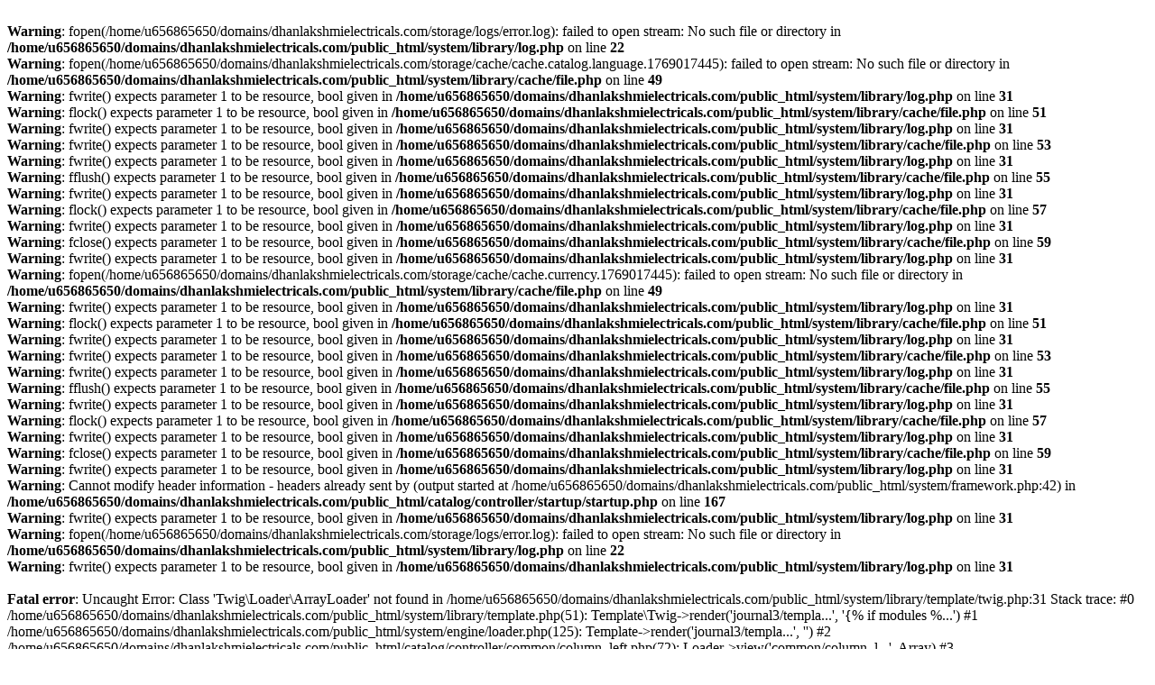

--- FILE ---
content_type: text/html; charset=UTF-8
request_url: https://dhanlakshmielectricals.com/
body_size: 684
content:
<br />
<b>Warning</b>:  fopen(/home/u656865650/domains/dhanlakshmielectricals.com/storage/logs/error.log): failed to open stream: No such file or directory in <b>/home/u656865650/domains/dhanlakshmielectricals.com/public_html/system/library/log.php</b> on line <b>22</b><br />
<b>Warning</b>: fopen(/home/u656865650/domains/dhanlakshmielectricals.com/storage/cache/cache.catalog.language.1769017445): failed to open stream: No such file or directory in <b>/home/u656865650/domains/dhanlakshmielectricals.com/public_html/system/library/cache/file.php</b> on line <b>49</b><br />
<b>Warning</b>:  fwrite() expects parameter 1 to be resource, bool given in <b>/home/u656865650/domains/dhanlakshmielectricals.com/public_html/system/library/log.php</b> on line <b>31</b><br />
<b>Warning</b>: flock() expects parameter 1 to be resource, bool given in <b>/home/u656865650/domains/dhanlakshmielectricals.com/public_html/system/library/cache/file.php</b> on line <b>51</b><br />
<b>Warning</b>:  fwrite() expects parameter 1 to be resource, bool given in <b>/home/u656865650/domains/dhanlakshmielectricals.com/public_html/system/library/log.php</b> on line <b>31</b><br />
<b>Warning</b>: fwrite() expects parameter 1 to be resource, bool given in <b>/home/u656865650/domains/dhanlakshmielectricals.com/public_html/system/library/cache/file.php</b> on line <b>53</b><br />
<b>Warning</b>:  fwrite() expects parameter 1 to be resource, bool given in <b>/home/u656865650/domains/dhanlakshmielectricals.com/public_html/system/library/log.php</b> on line <b>31</b><br />
<b>Warning</b>: fflush() expects parameter 1 to be resource, bool given in <b>/home/u656865650/domains/dhanlakshmielectricals.com/public_html/system/library/cache/file.php</b> on line <b>55</b><br />
<b>Warning</b>:  fwrite() expects parameter 1 to be resource, bool given in <b>/home/u656865650/domains/dhanlakshmielectricals.com/public_html/system/library/log.php</b> on line <b>31</b><br />
<b>Warning</b>: flock() expects parameter 1 to be resource, bool given in <b>/home/u656865650/domains/dhanlakshmielectricals.com/public_html/system/library/cache/file.php</b> on line <b>57</b><br />
<b>Warning</b>:  fwrite() expects parameter 1 to be resource, bool given in <b>/home/u656865650/domains/dhanlakshmielectricals.com/public_html/system/library/log.php</b> on line <b>31</b><br />
<b>Warning</b>: fclose() expects parameter 1 to be resource, bool given in <b>/home/u656865650/domains/dhanlakshmielectricals.com/public_html/system/library/cache/file.php</b> on line <b>59</b><br />
<b>Warning</b>:  fwrite() expects parameter 1 to be resource, bool given in <b>/home/u656865650/domains/dhanlakshmielectricals.com/public_html/system/library/log.php</b> on line <b>31</b><br />
<b>Warning</b>: fopen(/home/u656865650/domains/dhanlakshmielectricals.com/storage/cache/cache.currency.1769017445): failed to open stream: No such file or directory in <b>/home/u656865650/domains/dhanlakshmielectricals.com/public_html/system/library/cache/file.php</b> on line <b>49</b><br />
<b>Warning</b>:  fwrite() expects parameter 1 to be resource, bool given in <b>/home/u656865650/domains/dhanlakshmielectricals.com/public_html/system/library/log.php</b> on line <b>31</b><br />
<b>Warning</b>: flock() expects parameter 1 to be resource, bool given in <b>/home/u656865650/domains/dhanlakshmielectricals.com/public_html/system/library/cache/file.php</b> on line <b>51</b><br />
<b>Warning</b>:  fwrite() expects parameter 1 to be resource, bool given in <b>/home/u656865650/domains/dhanlakshmielectricals.com/public_html/system/library/log.php</b> on line <b>31</b><br />
<b>Warning</b>: fwrite() expects parameter 1 to be resource, bool given in <b>/home/u656865650/domains/dhanlakshmielectricals.com/public_html/system/library/cache/file.php</b> on line <b>53</b><br />
<b>Warning</b>:  fwrite() expects parameter 1 to be resource, bool given in <b>/home/u656865650/domains/dhanlakshmielectricals.com/public_html/system/library/log.php</b> on line <b>31</b><br />
<b>Warning</b>: fflush() expects parameter 1 to be resource, bool given in <b>/home/u656865650/domains/dhanlakshmielectricals.com/public_html/system/library/cache/file.php</b> on line <b>55</b><br />
<b>Warning</b>:  fwrite() expects parameter 1 to be resource, bool given in <b>/home/u656865650/domains/dhanlakshmielectricals.com/public_html/system/library/log.php</b> on line <b>31</b><br />
<b>Warning</b>: flock() expects parameter 1 to be resource, bool given in <b>/home/u656865650/domains/dhanlakshmielectricals.com/public_html/system/library/cache/file.php</b> on line <b>57</b><br />
<b>Warning</b>:  fwrite() expects parameter 1 to be resource, bool given in <b>/home/u656865650/domains/dhanlakshmielectricals.com/public_html/system/library/log.php</b> on line <b>31</b><br />
<b>Warning</b>: fclose() expects parameter 1 to be resource, bool given in <b>/home/u656865650/domains/dhanlakshmielectricals.com/public_html/system/library/cache/file.php</b> on line <b>59</b><br />
<b>Warning</b>:  fwrite() expects parameter 1 to be resource, bool given in <b>/home/u656865650/domains/dhanlakshmielectricals.com/public_html/system/library/log.php</b> on line <b>31</b><br />
<b>Warning</b>: Cannot modify header information - headers already sent by (output started at /home/u656865650/domains/dhanlakshmielectricals.com/public_html/system/framework.php:42) in <b>/home/u656865650/domains/dhanlakshmielectricals.com/public_html/catalog/controller/startup/startup.php</b> on line <b>167</b><br />
<b>Warning</b>:  fwrite() expects parameter 1 to be resource, bool given in <b>/home/u656865650/domains/dhanlakshmielectricals.com/public_html/system/library/log.php</b> on line <b>31</b><br />
<b>Warning</b>: fopen(/home/u656865650/domains/dhanlakshmielectricals.com/storage/logs/error.log): failed to open stream: No such file or directory in <b>/home/u656865650/domains/dhanlakshmielectricals.com/public_html/system/library/log.php</b> on line <b>22</b><br />
<b>Warning</b>:  fwrite() expects parameter 1 to be resource, bool given in <b>/home/u656865650/domains/dhanlakshmielectricals.com/public_html/system/library/log.php</b> on line <b>31</b><br />
<br />
<b>Fatal error</b>:  Uncaught Error: Class 'Twig\Loader\ArrayLoader' not found in /home/u656865650/domains/dhanlakshmielectricals.com/public_html/system/library/template/twig.php:31
Stack trace:
#0 /home/u656865650/domains/dhanlakshmielectricals.com/public_html/system/library/template.php(51): Template\Twig-&gt;render('journal3/templa...', '{% if modules %...')
#1 /home/u656865650/domains/dhanlakshmielectricals.com/public_html/system/engine/loader.php(125): Template-&gt;render('journal3/templa...', '')
#2 /home/u656865650/domains/dhanlakshmielectricals.com/public_html/catalog/controller/common/column_left.php(72): Loader-&gt;view('common/column_l...', Array)
#3 /home/u656865650/domains/dhanlakshmielectricals.com/public_html/system/engine/action.php(79): ControllerCommonColumnLeft-&gt;index(Array)
#4 /home/u656865650/domains/dhanlakshmielectricals.com/public_html/system/engine/loader.php(48): Action-&gt;execute(Object(Registry), Array)
#5 /home/u656865650/domains/dhanlakshmielectricals.com/public_html/catalog/controller/common/home.php(12): Load in <b>/home/u656865650/domains/dhanlakshmielectricals.com/public_html/system/library/template/twig.php</b> on line <b>31</b><br />
